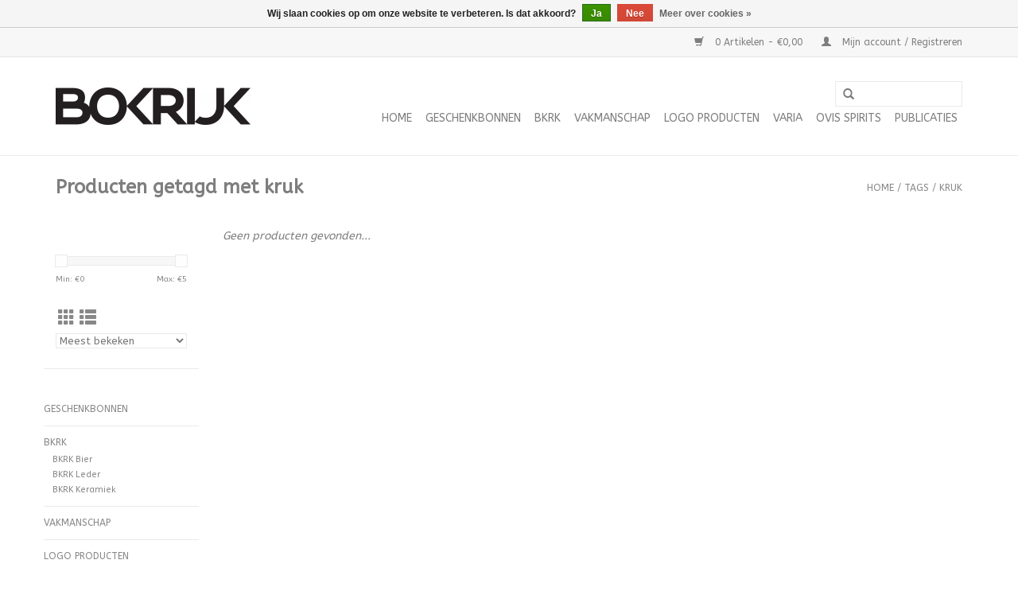

--- FILE ---
content_type: text/html;charset=utf-8
request_url: https://www.bokrijkshop.be/tags/kruk/
body_size: 4215
content:
<!DOCTYPE html>
<html lang="nl">
  <head>
              <!-- Google Tag Manager -->
                  <script>(function(w,d,s,l,i){w[l]=w[l]||[];w[l].push({'gtm.start':
              new Date().getTime(),event:'gtm.js'});var f=d.getElementsByTagName(s)[0],
              j=d.createElement(s),dl=l!='dataLayer'?'&l='+l:'';j.async=true;j.src=
              'https://www.googletagmanager.com/gtm.js?id='+i+dl;f.parentNode.insertBefore(j,f);
              })(window,document,'script','dataLayer','GTM-MVHF7QJ');</script>
              <!-- End Google Tag Manager -->
    <meta charset="utf-8"/>
<!-- [START] 'blocks/head.rain' -->
<!--

  (c) 2008-2026 Lightspeed Netherlands B.V.
  http://www.lightspeedhq.com
  Generated: 18-01-2026 @ 19:10:59

-->
<link rel="canonical" href="https://www.bokrijkshop.be/tags/kruk/"/>
<link rel="alternate" href="https://www.bokrijkshop.be/index.rss" type="application/rss+xml" title="Nieuwe producten"/>
<link href="https://cdn.webshopapp.com/assets/cookielaw.css?2025-02-20" rel="stylesheet" type="text/css"/>
<meta name="robots" content="noodp,noydir"/>
<meta property="og:url" content="https://www.bokrijkshop.be/tags/kruk/?source=facebook"/>
<meta property="og:site_name" content="Bokrijk"/>
<meta property="og:title" content="kruk"/>
<!--[if lt IE 9]>
<script src="https://cdn.webshopapp.com/assets/html5shiv.js?2025-02-20"></script>
<![endif]-->
<!-- [END] 'blocks/head.rain' -->
    <title>kruk - Bokrijk</title>
    <meta name="description" content="" />
    <meta name="keywords" content="kruk" />
    <meta http-equiv="X-UA-Compatible" content="IE=edge,chrome=1">
    <meta name="viewport" content="width=device-width, initial-scale=1.0">
    <meta name="apple-mobile-web-app-capable" content="yes">
    <meta name="apple-mobile-web-app-status-bar-style" content="black">

    <link rel="shortcut icon" href="https://cdn.webshopapp.com/shops/259193/themes/152888/assets/favicon.ico?20190826151652" type="image/x-icon" />
    <link href='//fonts.googleapis.com/css?family=ABeeZee:400,300,600' rel='stylesheet' type='text/css'>
    <link href='//fonts.googleapis.com/css?family=ABeeZee:400,300,600' rel='stylesheet' type='text/css'>
    <link rel="shortcut icon" href="https://cdn.webshopapp.com/shops/259193/themes/152888/assets/favicon.ico?20190826151652" type="image/x-icon" /> 
    <link rel="stylesheet" href="https://cdn.webshopapp.com/shops/259193/themes/152888/assets/bootstrap-min.css?20230620111927" />
    <link rel="stylesheet" href="https://cdn.webshopapp.com/shops/259193/themes/152888/assets/style.css?20230620111927" />    
    <link rel="stylesheet" href="https://cdn.webshopapp.com/shops/259193/themes/152888/assets/settings.css?20230620111927" />  
    <link rel="stylesheet" href="https://cdn.webshopapp.com/assets/gui-2-0.css?2025-02-20" />
    <link rel="stylesheet" href="https://cdn.webshopapp.com/assets/gui-responsive-2-0.css?2025-02-20" />   
    <link rel="stylesheet" href="https://cdn.webshopapp.com/shops/259193/themes/152888/assets/custom.css?20230620111927" />
        
    <script src="https://cdn.webshopapp.com/assets/jquery-1-9-1.js?2025-02-20"></script>
    <script src="https://cdn.webshopapp.com/assets/jquery-ui-1-10-1.js?2025-02-20"></script>
   
    <script type="text/javascript" src="https://cdn.webshopapp.com/shops/259193/themes/152888/assets/global.js?20230620111927"></script>
		<script type="text/javascript" src="https://cdn.webshopapp.com/shops/259193/themes/152888/assets/bootstrap-min.js?20230620111927"></script>
    <script type="text/javascript" src="https://cdn.webshopapp.com/shops/259193/themes/152888/assets/jcarousel.js?20230620111927"></script>
    <script type="text/javascript" src="https://cdn.webshopapp.com/assets/gui.js?2025-02-20"></script>
    <script type="text/javascript" src="https://cdn.webshopapp.com/assets/gui-responsive-2-0.js?2025-02-20"></script>
    
    <script type="text/javascript" src="https://cdn.webshopapp.com/shops/259193/themes/152888/assets/share42.js?20230620111927"></script> 
        
    <!--[if lt IE 9]>
    <link rel="stylesheet" href="https://cdn.webshopapp.com/shops/259193/themes/152888/assets/style-ie.css?20230620111927" />
    <![endif]-->
    <link rel="stylesheet" media="print" href="https://cdn.webshopapp.com/shops/259193/themes/152888/assets/print-min.css?20230620111927" />
  </head>
  <body>
    
            <!-- Google Tag Manager (noscript) -->
            <noscript><iframe src="https://www.googletagmanager.com/ns.html?id=GTM-MVHF7QJ"
            height="0" width="0" style="display:none;visibility:hidden"></iframe></noscript>
            <!-- End Google Tag Manager (noscript) -->
    <header>
      <div class="topnav">
        <div class="container">
                    <div class="right">
            <a href="https://www.bokrijkshop.be/cart/" title="Winkelwagen" class="cart"> 
              <span class="glyphicon glyphicon-shopping-cart"></span>
              0 Artikelen - €0,00
            </a>
            <a href="https://www.bokrijkshop.be/account/" title="Mijn account" class="my-account">
              <span class="glyphicon glyphicon-user"></span>
                            Mijn account / Registreren
                          </a>
          </div>
        </div>
      </div>
      <div class="navigation container">
        <div class="align">
          <ul class="burger">
            <img src="https://cdn.webshopapp.com/shops/259193/themes/152888/assets/hamburger.png?20190826151652" width="32" height="32" alt="Menu">
          </ul>

                      <div class="vertical logo">
              <a href="https://www.bokrijkshop.be/" title="Bokrijk">
                <img src="https://cdn.webshopapp.com/shops/259193/themes/152888/assets/logo.png?20190826151652" alt="Bokrijk" />
              </a>
            </div>
          
          <nav class="nonbounce desktop vertical">
            <form action="https://www.bokrijkshop.be/search/" method="get" id="formSearch">
              <input type="text" name="q" autocomplete="off"  value=""/>
              <span onclick="$('#formSearch').submit();" title="Zoeken" class="glyphicon glyphicon-search"></span>
            </form>
            <ul>
              <li class="item home ">
                <a class="itemLink" href="https://www.bokrijkshop.be/">Home</a>
              </li>
                                          <li class="item">
                <a class="itemLink" href="https://www.bokrijkshop.be/geschenkbonnen/" title="Geschenkbonnen">Geschenkbonnen</a>
                              </li>
                            <li class="item sub">
                <a class="itemLink" href="https://www.bokrijkshop.be/bkrk/" title="BKRK">BKRK</a>
                                <span class="glyphicon glyphicon-play"></span>
                <ul class="subnav">
                                    <li class="subitem">
                    <a class="subitemLink" href="https://www.bokrijkshop.be/bkrk/bkrk-bier/" title="BKRK Bier">BKRK Bier</a>
                                      </li>
                                    <li class="subitem">
                    <a class="subitemLink" href="https://www.bokrijkshop.be/bkrk/bkrk-leder/" title="BKRK Leder">BKRK Leder</a>
                                      </li>
                                    <li class="subitem">
                    <a class="subitemLink" href="https://www.bokrijkshop.be/bkrk/bkrk-keramiek/" title="BKRK Keramiek">BKRK Keramiek</a>
                                      </li>
                                  </ul>
                              </li>
                            <li class="item">
                <a class="itemLink" href="https://www.bokrijkshop.be/vakmanschap/" title="Vakmanschap">Vakmanschap</a>
                              </li>
                            <li class="item">
                <a class="itemLink" href="https://www.bokrijkshop.be/logo-producten/" title="Logo Producten">Logo Producten</a>
                              </li>
                            <li class="item">
                <a class="itemLink" href="https://www.bokrijkshop.be/varia/" title="varia">varia</a>
                              </li>
                            <li class="item">
                <a class="itemLink" href="https://www.bokrijkshop.be/ovis-spirits/" title="Ovis Spirits">Ovis Spirits</a>
                              </li>
                                                                      <li class="item"><a class="itemLink" href="https://www.bokrijkshop.be/niet-gebruiken/publicaties/" title="Publicaties">Publicaties</a></li>
  						            </ul>
            <span class="glyphicon glyphicon-remove"></span>  
          </nav>
        </div>
      </div>
    </header>
    
    <div class="wrapper">
      <div class="container content">
                <div class="page-title row">
  <div class="col-sm-6 col-md-6">
    <h1>Producten getagd met kruk</h1>
  </div>
  <div class="col-sm-6 col-md-6 breadcrumbs text-right">
    <a href="https://www.bokrijkshop.be/" title="Home">Home</a>
    
        / <a href="https://www.bokrijkshop.be/tags/">Tags</a>
        / <a href="https://www.bokrijkshop.be/tags/kruk/">kruk</a>
      </div>  
  </div>
<div class="products row">
  <div class="col-md-2 sidebar ">
    <div class="row sort">
      <form action="https://www.bokrijkshop.be/tags/kruk/" method="get" id="filter_form" class="col-xs-12 col-sm-12">
        <input type="hidden" name="mode" value="grid" id="filter_form_mode" />
        <input type="hidden" name="limit" value="12" id="filter_form_limit" />
        <input type="hidden" name="sort" value="popular" id="filter_form_sort" />
        <input type="hidden" name="max" value="5" id="filter_form_max" />
        <input type="hidden" name="min" value="0" id="filter_form_min" />
        
        <div class="price-filter">
          <div class="sidebar-filter-slider">
            <div id="collection-filter-price"></div>
          </div>
          <div class="price-filter-range clear">
            <div class="min">Min: €<span>0</span></div>
            <div class="max">Max: €<span>5</span></div>
          </div>
        </div>
          <div class="modes hidden-xs hidden-sm">
          <a href="?mode=grid"><i class="glyphicon glyphicon-th"></i></a>
          <a href="?mode=list"><i class="glyphicon glyphicon-th-list"></i></a>
          </div>  
        <select name="sort" onchange="$('#formSortModeLimit').submit();">
                    <option value="popular" selected="selected">Meest bekeken</option>
                    <option value="newest">Nieuwste producten</option>
                    <option value="lowest">Laagste prijs</option>
                    <option value="highest">Hoogste prijs</option>
                    <option value="asc">Naam oplopend</option>
                    <option value="desc">Naam aflopend</option>
                  </select>        
                
                
      </form>
    </div>
     
  <div class="row">
   <ul>
        <li class="item">
     <a class="itemLink " href="https://www.bokrijkshop.be/geschenkbonnen/" title="Geschenkbonnen">Geschenkbonnen</a>
          </li>
        <li class="item">
     <a class="itemLink " href="https://www.bokrijkshop.be/bkrk/" title="BKRK">BKRK</a>
            <ul class="subnav">
                <li class="subitem">
        	<a class="subitemLink " href="https://www.bokrijkshop.be/bkrk/bkrk-bier/" title="BKRK Bier">BKRK Bier</a>
         		        </li>
                <li class="subitem">
        	<a class="subitemLink " href="https://www.bokrijkshop.be/bkrk/bkrk-leder/" title="BKRK Leder">BKRK Leder</a>
         		        </li>
                <li class="subitem">
        	<a class="subitemLink " href="https://www.bokrijkshop.be/bkrk/bkrk-keramiek/" title="BKRK Keramiek">BKRK Keramiek</a>
         		        </li>
              </ul>
          </li>
        <li class="item">
     <a class="itemLink " href="https://www.bokrijkshop.be/vakmanschap/" title="Vakmanschap">Vakmanschap</a>
          </li>
        <li class="item">
     <a class="itemLink " href="https://www.bokrijkshop.be/logo-producten/" title="Logo Producten">Logo Producten</a>
          </li>
        <li class="item">
     <a class="itemLink " href="https://www.bokrijkshop.be/varia/" title="varia">varia</a>
          </li>
        <li class="item">
     <a class="itemLink " href="https://www.bokrijkshop.be/ovis-spirits/" title="Ovis Spirits">Ovis Spirits</a>
          </li>
       </ul>
	</div>
      </div>
  <div class="col-sm-12 col-md-10">
     
        <div class="no-products-found">Geen producten gevonden...</div>
      
  </div>
</div>


<script type="text/javascript">
  $(function(){
    $('#filter_form input, #filter_form select').change(function(){
      $(this).closest('form').submit();
    });
    
    $("#collection-filter-price").slider({
      range: true,
      min: 0,
      max: 5,
      values: [0, 5],
      step: 1,
      slide: function( event, ui){
    $('.sidebar-filter-range .min span').html(ui.values[0]);
    $('.sidebar-filter-range .max span').html(ui.values[1]);
    
    $('#filter_form_min').val(ui.values[0]);
    $('#filter_form_max').val(ui.values[1]);
  },
    stop: function(event, ui){
    $('#filter_form').submit();
  }
    });
  });
</script>      </div>
      
      <footer>
        <hr class="full-width" />
        <div class="container">
          <div class="social row">
            
                        <div class="social-media col-xs-12 col-md-12  text-center">
              <div class="inline-block relative">
                <a href="https://www.facebook.com/Bokrijk/" class="social-icon facebook" target="_blank"></a>                <a href="https://twitter.com/MuseumBokrijk" class="social-icon twitter" target="_blank"></a>                                                <a href="https://www.youtube.com/user/BokrijkMuseum" class="social-icon youtube" target="_blank"></a>                                <a href="https://www.instagram.com/bokrijk/ " class="social-icon instagram" target="_blank" title="Instagram Bokrijk"></a>                
                              </div>
            </div>
                      </div>
          <hr class="full-width" />
          <div class="links row">
            <div class="col-xs-12 col-sm-3 col-md-3">
                <label class="footercollapse" for="_1">
                  <strong>Klantenservice</strong>
                  <span class="glyphicon glyphicon-chevron-down hidden-sm hidden-md hidden-lg"></span></label>
                    <input class="footercollapse_input hidden-md hidden-lg hidden-sm" id="_1" type="checkbox">
                    <div class="list">
  
                  <ul class="no-underline no-list-style">
                                                <li><a href="https://www.bokrijkshop.be/service/general-terms-conditions/" title="Algemene voorwaarden" >Algemene voorwaarden</a>
                        </li>
                                                <li><a href="https://www.bokrijkshop.be/service/disclaimer/" title="Disclaimer" >Disclaimer</a>
                        </li>
                                                <li><a href="https://www.bokrijkshop.be/service/privacy-policy/" title="Privacybeleid" >Privacybeleid</a>
                        </li>
                                                <li><a href="https://www.bokrijkshop.be/service/cookie-policy/" title="Cookie policy " >Cookie policy </a>
                        </li>
                                                <li><a href="https://www.bokrijkshop.be/service/payment-methods/" title="Betaalmethoden" >Betaalmethoden</a>
                        </li>
                                            </ul>
                  </div> 
             
            </div>     
       
            
            <div class="col-xs-12 col-sm-3 col-md-3">
          <label class="footercollapse" for="_2">
                  <strong>Producten</strong>
                  <span class="glyphicon glyphicon-chevron-down hidden-sm hidden-md hidden-lg"></span></label>
                    <input class="footercollapse_input hidden-md hidden-lg hidden-sm" id="_2" type="checkbox">
                    <div class="list">
              <ul>
                <li><a href="https://www.bokrijkshop.be/collection/" title="Alle producten">Alle producten</a></li>
                <li><a href="https://www.bokrijkshop.be/collection/?sort=newest" title="Nieuwe producten">Nieuwe producten</a></li>
                <li><a href="https://www.bokrijkshop.be/collection/offers/" title="Aanbiedingen">Aanbiedingen</a></li>
                                <li><a href="https://www.bokrijkshop.be/tags/" title="Tags">Tags</a></li>                <li><a href="https://www.bokrijkshop.be/index.rss" title="RSS-feed">RSS-feed</a></li>
              </ul>
            </div>
            </div>
            
            <div class="col-xs-12 col-sm-3 col-md-3">
              <label class="footercollapse" for="_3">
                  <strong>
                                Mijn account
                              </strong>
                  <span class="glyphicon glyphicon-chevron-down hidden-sm hidden-md hidden-lg"></span></label>
                    <input class="footercollapse_input hidden-md hidden-lg hidden-sm" id="_3" type="checkbox">
                    <div class="list">
            
           
              <ul>
                                <li><a href="https://www.bokrijkshop.be/account/" title="Registreren">Registreren</a></li>
                                <li><a href="https://www.bokrijkshop.be/account/orders/" title="Mijn bestellingen">Mijn bestellingen</a></li>
                                <li><a href="https://www.bokrijkshop.be/account/wishlist/" title="Mijn verlanglijst">Mijn verlanglijst</a></li>
                              </ul>
            </div>
            </div>
            <div class="col-xs-12 col-sm-3 col-md-3">
                 <label class="footercollapse" for="_4">
                  <strong>Bokrijk </strong>
                  <span class="glyphicon glyphicon-chevron-down hidden-sm hidden-md hidden-lg"></span></label>
                    <input class="footercollapse_input hidden-md hidden-lg hidden-sm" id="_4" type="checkbox">
                    <div class="list">
              
              
              
                                          <div class="contact">
                <span class="glyphicon glyphicon-earphone"></span>
                011 265 300
              </div>
                                          <div class="contact">
                <span class="glyphicon glyphicon-envelope"></span>
                <a href="/cdn-cgi/l/email-protection#80f7e5e2f3e8eff0eff2e4e5f2f3e2efebf2e9eaebc0ece9ede2f5f2e7aee2e5" title="Email"><span class="__cf_email__" data-cfemail="9becfef9e8f3f4ebf4e9fffee9e8f9f4f0e9f2f1f0dbf7f2f6f9eee9fcb5f9fe">[email&#160;protected]</span></a>
              </div>
                            </div>
              
                                                      </div>
          </div>
          <hr class="full-width" />
        </div>
        <div class="copyright-payment">
          <div class="container">
            <div class="row">
              <div class="copyright col-md-6">
                © Copyright 2026 Bokrijk 
                                - Powered by
                                <a href="https://www.lightspeedhq.be/" title="Lightspeed" target="_blank">Lightspeed</a>
                                                              </div>
              <div class="payments col-md-6 text-right">
                                <a href="https://www.bokrijkshop.be/service/payment-methods/" title="Betaalmethoden">
                  <img src="https://cdn.webshopapp.com/assets/icon-payment-mastercard.png?2025-02-20" alt="MasterCard" />
                </a>
                                <a href="https://www.bokrijkshop.be/service/payment-methods/" title="Betaalmethoden">
                  <img src="https://cdn.webshopapp.com/assets/icon-payment-visa.png?2025-02-20" alt="Visa" />
                </a>
                                <a href="https://www.bokrijkshop.be/service/payment-methods/" title="Betaalmethoden">
                  <img src="https://cdn.webshopapp.com/assets/icon-payment-maestro.png?2025-02-20" alt="Maestro" />
                </a>
                                <a href="https://www.bokrijkshop.be/service/payment-methods/" title="Betaalmethoden">
                  <img src="https://cdn.webshopapp.com/assets/icon-payment-mistercash.png?2025-02-20" alt="Bancontact / Mister Cash" />
                </a>
                              </div>
            </div>
          </div>
        </div>
      </footer>
    </div>
    <!-- [START] 'blocks/body.rain' -->
<script data-cfasync="false" src="/cdn-cgi/scripts/5c5dd728/cloudflare-static/email-decode.min.js"></script><script>
(function () {
  var s = document.createElement('script');
  s.type = 'text/javascript';
  s.async = true;
  s.src = 'https://www.bokrijkshop.be/services/stats/pageview.js';
  ( document.getElementsByTagName('head')[0] || document.getElementsByTagName('body')[0] ).appendChild(s);
})();
</script>
  <div class="wsa-cookielaw">
            Wij slaan cookies op om onze website te verbeteren. Is dat akkoord?
      <a href="https://www.bokrijkshop.be/cookielaw/optIn/" class="wsa-cookielaw-button wsa-cookielaw-button-green" rel="nofollow" title="Ja">Ja</a>
      <a href="https://www.bokrijkshop.be/cookielaw/optOut/" class="wsa-cookielaw-button wsa-cookielaw-button-red" rel="nofollow" title="Nee">Nee</a>
      <a href="https://www.bokrijkshop.be/service/privacy-policy/" class="wsa-cookielaw-link" rel="nofollow" title="Meer over cookies">Meer over cookies &raquo;</a>
      </div>
<!-- [END] 'blocks/body.rain' -->
      </body>
</html>

--- FILE ---
content_type: text/javascript;charset=utf-8
request_url: https://www.bokrijkshop.be/services/stats/pageview.js
body_size: -412
content:
// SEOshop 18-01-2026 19:11:00